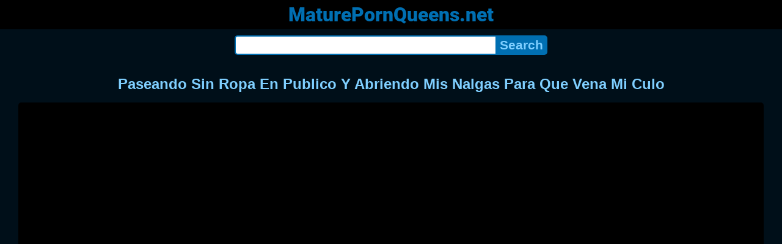

--- FILE ---
content_type: text/html; charset=UTF-8
request_url: https://maturepornqueens.net/video/j1ifycdomq/paseando-sin-ropa-en-publico-y-abriendo-mis-nalgas-para-que-vena-mi-culo
body_size: 6042
content:
<!DOCTYPE html>
<html lang="en" translate="no">
<head>
<meta charset="utf-8">
<title>Paseando Sin Ropa En Publico Y Abriendo Mis Nalgas Para Que Vena Mi Culo - Big Ass, Puta, Sex - MaturePornQueens.net</title>
<meta name="description" content="Paseando sin ropa en publico y abriendo mis nalgas para que vena mi culo. Views: 79. Duration: 05:01. Rating: 94%. Quality: 1080p. Tags: big ass, culona, latina, puta, sex. Pornstar channels: Danna Hot.">
<meta name="keywords" content="xxx, vena, slut, sin, shaved">
<meta name="viewport" content="width=device-width, initial-scale=1">
<meta name="google" content="notranslate">
<meta name="robots" content="noarchive">
<meta name="revisit-after" content="1 days">
<meta name="rating" content="RTA-5042-1996-1400-1577-RTA">
<meta name="format-detection" content="telephone=no">
<meta property="og:locale" content="en" />
<meta property="og:site_name" content="MaturePornQueens.net">
<meta property="og:title" content="Paseando Sin Ropa En Publico Y Abriendo Mis Nalgas Para Que Vena Mi Culo - Big Ass, Puta, Sex">
<meta property="og:url" content="https://maturepornqueens.net/video/j1ifycdomq/paseando-sin-ropa-en-publico-y-abriendo-mis-nalgas-para-que-vena-mi-culo">
<meta property="og:description" content="Paseando sin ropa en publico y abriendo mis nalgas para que vena mi culo. Views: 79. Duration: 05:01. Rating: 94%. Quality: 1080p. Tags: big ass, culona, latina, puta, sex. Pornstar channels: Danna Hot.">
<meta property="og:image" content="https://maturepornqueens.net/upload/b/6/e/b6e57cd0265d3d1d321f605bae339723.jpg">
<meta property="og:image:type" content="image/jpeg" />
<meta property="og:image:width" content="352" />
<meta property="og:image:height" content="198" />
<meta property="og:type" content="video.other">
<meta property="og:video:duration" content="301">
<meta property="og:video:type" content="video/mp4">
<meta property="og:video:width" content="1920">
<meta property="og:video:height" content="1080">
<script type="application/ld+json">{"@context":"https://schema.org","@type":"VideoObject","name":"Paseando Sin Ropa En Publico Y Abriendo Mis Nalgas Para Que Vena Mi Culo. Big Ass, Puta, Sex","description":"Paseando sin ropa en publico y abriendo mis nalgas para que vena mi culo. Views: 79. Duration: 05:01. Rating: 94%. Quality: 1080p. Tags: big ass, culona, latina, puta, sex. Pornstar channels: Danna Hot.","url":"https://maturepornqueens.net/video/j1ifycdomq/paseando-sin-ropa-en-publico-y-abriendo-mis-nalgas-para-que-vena-mi-culo","keywords":"Big Ass, Puta, Sex","thumbnailUrl":["https://maturepornqueens.net/upload/b/6/e/b6e57cd0265d3d1d321f605bae339723.jpg"],"uploadDate":"2022-05-14T19:05:02+00:00","duration":"PT5M1S","embedUrl":"https://maturepornqueens.net/embed/66301713","isFamilyFriendly":"False","videoQuality":"HD","interactionStatistic":[{"@type":"InteractionCounter","interactionType":"http://schema.org/WatchAction","userInteractionCount":"79"}]}</script>
<script type='application/ld+json'>{"@context":"https://schema.org","@type":"BreadcrumbList","itemListElement":[{"@type":"ListItem","position":1,"item":{"@id":"https://maturepornqueens.net/","name":"Home"}},{"@type":"ListItem","position":2,"item":{"@id":"https://maturepornqueens.net/tag/big-ass","name":"Big Ass"}},{"@type":"ListItem","position":3,"item":{"@id":"https://maturepornqueens.net/video/j1ifycdomq/paseando-sin-ropa-en-publico-y-abriendo-mis-nalgas-para-que-vena-mi-culo","name":"Paseando Sin Ropa En Publico Y Abriendo Mis Nalgas Para Que Vena Mi Culo"}}]}</script>
<link rel="apple-touch-icon" sizes="180x180" href="/apple-touch-icon.png">
<link rel="icon" type="image/png" sizes="32x32" href="/favicon-32x32.png">
<link rel="icon" type="image/png" sizes="16x16" href="/favicon-16x16.png">
<link rel="canonical" href="https://maturepornqueens.net/video/j1ifycdomq/paseando-sin-ropa-en-publico-y-abriendo-mis-nalgas-para-que-vena-mi-culo">
<link rel="sitemap" type="application/xml" title="sitemap" href="https://maturepornqueens.net/sitemap.xml">
<link rel="preconnect" href="https://fonts.gstatic.com" crossorigin />
<link rel="preconnect" href="https://cdnjs.cloudflare.com" crossorigin />
<style>
:root{--main:#006fb2;--color-main:#7fcfff;--bg-main:#000f19;--bg-sub:#e5f5ff;}
* {font-family: Arial, Helvetica, sans-serif;}
@font-face {font-family: 'FontAwesome'; src: url('//cdnjs.cloudflare.com/ajax/libs/font-awesome/4.7.0/fonts/fontawesome-webfont.woff2?v=4.7.0'); src: url('//cdnjs.cloudflare.com/ajax/libs/font-awesome/4.7.0/fonts/fontawesome-webfont.eot?#iefix&v=4.7.0') format('embedded-opentype'), url('//cdnjs.cloudflare.com/ajax/libs/font-awesome/4.7.0/fonts/fontawesome-webfont.woff2?v=4.7.0') format('woff2'), url('//cdnjs.cloudflare.com/ajax/libs/font-awesome/4.7.0/fonts/fontawesome-webfont.woff?v=4.7.0') format('woff'), url('//cdnjs.cloudflare.com/ajax/libs/font-awesome/4.7.0/fonts/fontawesome-webfont.ttf?v=4.7.0') format('truetype'), url('//cdnjs.cloudflare.com/ajax/libs/font-awesome/4.7.0/fonts/fontawesome-webfont.svg?v=4.7.0#fontawesomeregular') format('svg'); font-weight: normal; font-style: normal; font-display: swap;}
@font-face {font-family: 'Roboto'; font-style: normal; font-weight: 900; font-display: swap; src: url(https://fonts.gstatic.com/s/roboto/v29/KFOlCnqEu92Fr1MmYUtfBBc4.woff2) format('woff2'); unicode-range: U+0000-00FF, U+0131, U+0152-0153, U+02BB-02BC, U+02C6, U+02DA, U+02DC, U+2000-206F, U+2074, U+20AC, U+2122, U+2191, U+2193, U+2212, U+2215, U+FEFF, U+FFFD;}
body {background-color: var(--bg-main); margin: 0 auto; color: var(--color-main);}
a {color: #00abff; color: var(--main); text-decoration: none;}
a:hover {text-decoration: underline;}
input {border: 2px solid var(--main); margin: 0; font-size: 1.3rem; height: 2rem; padding: 0; box-sizing: border-box;}
input[type="text"] {border-radius: 5px 0 0 5px; border-right: 0; width: 100%; min-width: 0;}
input[type="submit"] {border-radius: 0 5px 5px 0; color: var(--color-main); background-color: var(--main); padding: 0 5px; font-weight: bold; -webkit-appearance: none;}
form.search {display: flex; margin: 0 auto; max-width: 32rem;}
h1 {text-align: center; font-size: 1.5rem;}
h2 {text-align: center; font-size: 1.4rem;}
.content {padding: .5rem; max-width: 1220px; margin: 0 auto;}
.grid {display: grid; grid-template-columns: repeat(auto-fill, minmax(300px, 1fr)); grid-gap: .5rem;}
.item {padding: 9px; border-radius: 5px; background-color: #fff; display: flex; flex-direction: column; justify-content: space-between;}
.item .thumb img {width: 100%; height: 100%; border-radius: 5px; position: absolute;}
.item img.lazy {width: 0; height: 0;}
.item .title {overflow: hidden; text-overflow: ellipsis; white-space: nowrap; margin-bottom: 10px; font-weight:bold;}
.item .thumb {height: 0; position: relative; padding-bottom: 56.25%; margin-bottom: 5px;}
.item .info {color: #999; display: flex; justify-content: flex-start;}
.form {margin: 10px;}
.header {text-align: center;}
.logo {background-color: #000;}
.logo a {text-decoration: none;}
.header .logo {margin: 0; padding: 5px; font-size: 2rem; font-weight: bolder;}
.header .logo .f1 {color: var(--main); font-family: 'Roboto', sans-serif;}
.header h1 {margin: 0; color: var(--color-main); font-size: 1.4rem; overflow-wrap: break-word;}
.video {width: 100%;}
.video-container {height: 0; width: 100%; padding-bottom: 56.25%; position: relative; margin-bottom: 15px;}
.video iframe, .video img, .embdxv {position: absolute; width: 100%; height: 100%; background-color: #000; border-radius: 5px;}
.tags {display: flex; margin-bottom: 15px; align-items: center; flex-wrap: wrap;}
.tags a {margin: 5px 5px; background-color: var(--main); color: #fff; padding: 5px 8px; border-radius: 5px; text-decoration: none; display: inline-block; line-height: 1.1rem; border: 1px solid var(--main);}
.tags a:hover {border: 1px solid #fff;}
.video-info {display: flex; margin-bottom: 15px; align-items: center; flex-wrap: wrap;}
.video-info > .views {margin: 5px 5px; color: #111; background-color: #7fb7d8; padding: 5px 10px; border-radius: 5px; font-size: 15px;}
.video-info > .duration {margin: 5px 5px; color: #111; background-color: #7fb7d8; padding: 5px 10px; border-radius: 5px; font-size: 15px;}
.video-info > .rating {margin: 5px 5px; color: #111; background-color: #7fb7d8; padding: 5px 10px; border-radius: 5px; font-size: 15px;}
.video-info > .quality {margin: 5px 5px; color: #111; background-color: #7fb7d8; padding: 5px 10px; border-radius: 5px; font-size: 15px;}
.video-info > .dateadd {margin: 5px 5px; color: #111; background-color: #7fb7d8; padding: 5px 10px; border-radius: 5px; font-size: 15px;}
.footer {background-color: #000; text-align: center; padding: 10px;}
.footer .links {font-weight: bold;}
.views {color: #fff; background-color: rgba(50, 50, 50, 0.75); padding: 3px 5px; border-radius: 3px; font-size: 13px;}
.duration {margin-left: 5px; color: #fff; background-color: rgba(50, 50, 50, 0.75); padding: 3px 5px; border-radius: 3px; font-size: 13px;}
.rating {margin-left: 5px; color: #fff; background-color: rgba(50, 50, 50, 0.75); padding: 3px 5px; border-radius: 3px; font-size: 13px;}
.hdmark {margin-left: 5px; color: #fff; background-color: rgba(50, 50, 50, 0.75); padding: 3px 5px; border-radius: 3px; font-size: 13px; font-weight: bolder;}
.fa {display: inline-block; font: normal normal normal 14px/1 FontAwesome; font-size: inherit; text-rendering: auto; -webkit-font-smoothing: antialiased; -moz-osx-font-smoothing: grayscale;}
.fa-clock-o:before {content: "\f017";}
.fa-eye:before {content: "\f06e";}
.fa-heart:before {content: "\f004";}
.fa-calendar:before {content: "\f073";}
.fa-tag:before {content: "\f02b";}
.fa-video-camera:before {content: "\f03d";}
.fa-youtube-play:before {content: "\f16a";}
.fa-user:before {content: "\f007";}
</style>
<meta name="theme-color" content="#000f19">
<meta name="msapplication-navbutton-color" content="#000f19">
<meta name="apple-mobile-web-app-status-bar-style" content="#000f19">
<!--[if lt IE 9]><script src="//html5shiv.googlecode.com/svn/trunk/html5.js"></script><![endif]-->
<script async src="//d.smopy.com/d/?resource=pubJS"></script>
</head>
<body>
<div class="header">
<div class="logo">
<a href="/">
<span class="f1">MaturePornQueens.net</span>
</a>
</div>
<div class="form">
<form method="post" action="/search" class="search">
<input type="text" name="q" value="" maxlength="50" aria-label="Search">
<input type="submit" value="Search">
</form>
</div>
</div>
<div class="content">
<h1>Paseando Sin Ropa En Publico Y Abriendo Mis Nalgas Para Que Vena Mi Culo</h1>
<div class="video">
<div class="video-container">
<!--noindex-->
<div class="embdxv" id="player"></div>
<!--/noindex-->
</div>
<div class="video-info">
<div class="views"><i class="fa fa-eye" aria-hidden="true"></i> 79</div>
<div class="duration"><i class="fa fa-clock-o" aria-hidden="true"></i> 05:01</div>
<div class="rating"><i class="fa fa-heart" aria-hidden="true"></i> 94%</div>
<div class="quality"><i class="fa fa-video-camera" aria-hidden="true"></i> 1080p</div>
<div class="dateadd"><i class="fa fa-calendar" aria-hidden="true"></i> 3 years ago</div>
</div>
<div class="tags">
<a href="/tag/big-ass" class="tag"><i class="fa fa-tag" aria-hidden="true"></i> Big Ass</a>
<a href="/tag/sex" class="tag"><i class="fa fa-tag" aria-hidden="true"></i> Sex</a>
<a href="/tag/puta" class="tag"><i class="fa fa-tag" aria-hidden="true"></i> Puta</a>
<a href="/tag/culona" class="tag"><i class="fa fa-tag" aria-hidden="true"></i> Culona</a>
<a href="/tag/latina" class="tag"><i class="fa fa-tag" aria-hidden="true"></i> Latina</a>
<a href="/tag/shaved" class="tag"><i class="fa fa-tag" aria-hidden="true"></i> Shaved</a>
<a href="/tag/desnuda-en-publico" class="tag"><i class="fa fa-tag" aria-hidden="true"></i> Desnuda En Publico</a>
<a href="/tag/xxx" class="tag"><i class="fa fa-tag" aria-hidden="true"></i> XXX</a>
<a href="/tag/slut" class="tag"><i class="fa fa-tag" aria-hidden="true"></i> Slut</a>
</div>
<div class="tags">
<a href="/pornstar-channels/danna-hot" class="tag"><i class="fa fa-youtube-play" aria-hidden="true"></i> Danna Hot</a>
</div>
</div>
<h2>We recommend watching</h2>
<div class="grid">
<div class="item">
<a href="/video/mk3gw20w9x/le-pongo-la-nalgas-a-un-desconocido-para-que-me-coja-por-el-culo-se-quita-el-condon-sin-que-me-de-cuenta-y-se-viene-adentro" title="Le Pongo La Nalgas A Un Desconocido Para Que Me Coja Por El Culo Se Quita El Condon Sin Que Me De Cuenta Y Se Viene Adentro">
<div class="thumb">
<img src="/upload/4/9/6/4961aca636de752beaef17d0e5718bda.jpg" alt="Le Pongo La Nalgas A Un Desconocido Para Que Me Coja Por El Culo Se Quita El Condon Sin Que Me De Cuenta Y Se Viene Adentro" loading="lazy" width="320" height="180">
</div>
<div class="title">Le Pongo La Nalgas A Un Desconocido Para Que Me Coja Por El Culo Se Quita El Condon Sin Que Me De Cuenta Y Se Viene Adentro</div>
</a>
<div class="info">
<div class="views"><i class="fa fa-eye" aria-hidden="true"></i> 625</div>
<div class="duration"><i class="fa fa-clock-o" aria-hidden="true"></i> 15:54</div>
<div class="rating"><i class="fa fa-heart" aria-hidden="true"></i> 89%</div>
<div class="hdmark">HD 1080p</div>
</div>
</div>
<div class="item">
<a href="/video/ah5r0p452k/tengo-un-gran-culo-y-ricas-tetas-solo-para-ti-modelo-latina-lauren-venezs" title="Tengo Un Gran Culo Y Ricas Tetas Solo Para Ti Modelo Latina Lauren Venezs">
<div class="thumb">
<img src="/upload/c/2/9/c2979392426cbfd58a1705399b1bb3cb.jpg" alt="Tengo Un Gran Culo Y Ricas Tetas Solo Para Ti Modelo Latina Lauren Venezs" loading="lazy" width="320" height="180">
</div>
<div class="title">Tengo Un Gran Culo Y Ricas Tetas Solo Para Ti Modelo Latina Lauren Venezs</div>
</a>
<div class="info">
<div class="views"><i class="fa fa-eye" aria-hidden="true"></i> 58</div>
<div class="duration"><i class="fa fa-clock-o" aria-hidden="true"></i> 10:52</div>
<div class="rating"><i class="fa fa-heart" aria-hidden="true"></i> 87%</div>
<div class="hdmark">HD 1080p</div>
</div>
</div>
<div class="item">
<a href="/video/pkm4cnfsu3/mam-no-sabe-que-duermo-en-ropa-interior-para-que-mi-padrastro-me-toque" title="Mam No Sabe Que Duermo En Ropa Interior Para Que Mi Padrastro Me Toque">
<div class="thumb">
<img src="/upload/6/e/b/6eb41c31431b24852f58008d30e11e31.jpg" alt="Mam No Sabe Que Duermo En Ropa Interior Para Que Mi Padrastro Me Toque" loading="lazy" width="320" height="180">
</div>
<div class="title">Mam No Sabe Que Duermo En Ropa Interior Para Que Mi Padrastro Me Toque</div>
</a>
<div class="info">
<div class="views"><i class="fa fa-eye" aria-hidden="true"></i> 98354</div>
<div class="duration"><i class="fa fa-clock-o" aria-hidden="true"></i> 12:48</div>
<div class="rating"><i class="fa fa-heart" aria-hidden="true"></i> 98%</div>
<div class="hdmark">HD 1080p</div>
</div>
</div>
<div class="item">
<a href="/video/1wkpz2mngc/el-sexo-anal-mi-hermanastro-me-rompe-el-culo-con-una-enorme-polla-negra-a-cambio-de-un-boleto-para-la-pel-cula-dragon-ball" title="El Sexo Anal Mi Hermanastro Me Rompe El Culo Con Una Enorme Polla Negra A Cambio De Un Boleto Para La Pel Cula Dragon Ball">
<div class="thumb">
<img src="/upload/7/9/1/7912f4e1ba78a9cefb7451f7dc71e20e.jpg" alt="El Sexo Anal Mi Hermanastro Me Rompe El Culo Con Una Enorme Polla Negra A Cambio De Un Boleto Para La Pel Cula Dragon Ball" loading="lazy" width="320" height="180">
</div>
<div class="title">El Sexo Anal Mi Hermanastro Me Rompe El Culo Con Una Enorme Polla Negra A Cambio De Un Boleto Para La Pel Cula Dragon Ball</div>
</a>
<div class="info">
<div class="views"><i class="fa fa-eye" aria-hidden="true"></i> 916</div>
<div class="duration"><i class="fa fa-clock-o" aria-hidden="true"></i> 15:07</div>
<div class="rating"><i class="fa fa-heart" aria-hidden="true"></i> 96%</div>
<div class="hdmark">HD 720p</div>
</div>
</div>
<div class="item">
<a href="/video/v64110ib6u/le-pintamos-el-culo-y-la-concha-a-la-puta-la-preparamos-para-las-proximas-orgias" title="Le Pintamos El Culo Y La Concha A La Puta La Preparamos Para Las Proximas Orgias">
<div class="thumb">
<img src="/upload/3/7/f/37fb0f8a55cd69572a1a2171b5b95070.jpg" alt="Le Pintamos El Culo Y La Concha A La Puta La Preparamos Para Las Proximas Orgias" loading="lazy" width="320" height="180">
</div>
<div class="title">Le Pintamos El Culo Y La Concha A La Puta La Preparamos Para Las Proximas Orgias</div>
</a>
<div class="info">
<div class="views"><i class="fa fa-eye" aria-hidden="true"></i> 736</div>
<div class="duration"><i class="fa fa-clock-o" aria-hidden="true"></i> 13:34</div>
<div class="rating"><i class="fa fa-heart" aria-hidden="true"></i> 100%</div>
<div class="hdmark">HD 1080p</div>
</div>
</div>
<div class="item">
<a href="/video/tn8nmpmjcs/le-rompen-el-culo-mientras-hace-para-afuera" title="Le Rompen El Culo Mientras Hace Para Afuera">
<div class="thumb">
<img src="/upload/f/4/c/f4c3c5095caa394fc98649155886dc85.jpg" alt="Le Rompen El Culo Mientras Hace Para Afuera" loading="lazy" width="320" height="180">
</div>
<div class="title">Le Rompen El Culo Mientras Hace Para Afuera</div>
</a>
<div class="info">
<div class="views"><i class="fa fa-eye" aria-hidden="true"></i> 2977</div>
<div class="duration"><i class="fa fa-clock-o" aria-hidden="true"></i> 05:43</div>
<div class="rating"><i class="fa fa-heart" aria-hidden="true"></i> 97%</div>
<div class="hdmark">HD 720p</div>
</div>
</div>
<div class="item">
<a href="/video/opjdxsla8u/agente-publico-le-ofrezco-dinero-a-una-desconocida-por-tomarle-fotos-y-luego-le-doy-mas-dinero-para-follarla-parte-1-nicolelondrawer" title="Agente Publico Le Ofrezco Dinero A Una Desconocida Por Tomarle Fotos Y Luego Le Doy Mas Dinero Para Follarla Parte 1 Nicolelondrawer">
<div class="thumb">
<img src="/upload/6/0/0/600ae1c1931bad3f38216a01ceecf4a4.jpg" alt="Agente Publico Le Ofrezco Dinero A Una Desconocida Por Tomarle Fotos Y Luego Le Doy Mas Dinero Para Follarla Parte 1 Nicolelondrawer" loading="lazy" width="320" height="180">
</div>
<div class="title">Agente Publico Le Ofrezco Dinero A Una Desconocida Por Tomarle Fotos Y Luego Le Doy Mas Dinero Para Follarla Parte 1 Nicolelondrawer</div>
</a>
<div class="info">
<div class="views"><i class="fa fa-eye" aria-hidden="true"></i> 38</div>
<div class="duration"><i class="fa fa-clock-o" aria-hidden="true"></i> 11:00</div>
<div class="rating"><i class="fa fa-heart" aria-hidden="true"></i> 91%</div>
<div class="hdmark">HD 1080p</div>
</div>
</div>
<div class="item">
<a href="/video/xeotn1f0ki/le-dan-verga-por-el-culo-en-publico-a-danna-hot-en-un-centro-automotriz" title="Le Dan Verga Por El Culo En Publico A Danna Hot En Un Centro Automotriz">
<div class="thumb">
<img src="/upload/d/4/c/d4c7404fde6ce76fd3ca3299c7ccc840.jpg" alt="Le Dan Verga Por El Culo En Publico A Danna Hot En Un Centro Automotriz" loading="lazy" width="320" height="180">
</div>
<div class="title">Le Dan Verga Por El Culo En Publico A Danna Hot En Un Centro Automotriz</div>
</a>
<div class="info">
<div class="views"><i class="fa fa-eye" aria-hidden="true"></i> 19</div>
<div class="duration"><i class="fa fa-clock-o" aria-hidden="true"></i> 05:33</div>
<div class="rating"><i class="fa fa-heart" aria-hidden="true"></i> 91%</div>
<div class="hdmark">HD 1080p</div>
</div>
</div>
<div class="item">
<a href="/video/lxigti9t9v/morena-con-gran-culo-se-coge-el-polic-a-de-transito-para-evadir-la-ir-a-prisi-n" title="Morena Con Gran Culo Se Coge El Polic A De Transito Para Evadir La Ir A Prisi N">
<div class="thumb">
<img src="/upload/3/c/0/3c0efe309c73e951647ea0a1d182e9f4.jpg" alt="Morena Con Gran Culo Se Coge El Polic A De Transito Para Evadir La Ir A Prisi N" loading="lazy" width="320" height="180">
</div>
<div class="title">Morena Con Gran Culo Se Coge El Polic A De Transito Para Evadir La Ir A Prisi N</div>
</a>
<div class="info">
<div class="views"><i class="fa fa-eye" aria-hidden="true"></i> 26</div>
<div class="duration"><i class="fa fa-clock-o" aria-hidden="true"></i> 11:15</div>
<div class="rating"><i class="fa fa-heart" aria-hidden="true"></i> 90%</div>
<div class="hdmark">HD 1080p</div>
</div>
</div>
<div class="item">
<a href="/video/zcoqs7nz0i/casal-que-procurava-singles-masculino-me-chamou-para-uma-noite-no-motel-e-ele-gravou-algumas-partes-casais-que-queiram-singles-s-chama-no-chat-sou-de" title="Casal Que Procurava Singles Masculino Me Chamou Para Uma Noite No Motel E Ele Gravou Algumas Partes Casais Que Queiram Singles S Chama No Chat Sou De ">
<div class="thumb">
<img src="/upload/d/e/8/de8cf4623d67d667c203d7273de045e7.jpg" alt="Casal Que Procurava Singles Masculino Me Chamou Para Uma Noite No Motel E Ele Gravou Algumas Partes Casais Que Queiram Singles S Chama No Chat Sou De " loading="lazy" width="320" height="180">
</div>
<div class="title">Casal Que Procurava Singles Masculino Me Chamou Para Uma Noite No Motel E Ele Gravou Algumas Partes Casais Que Queiram Singles S Chama No Chat Sou De </div>
</a>
<div class="info">
<div class="views"><i class="fa fa-eye" aria-hidden="true"></i> 77258</div>
<div class="duration"><i class="fa fa-clock-o" aria-hidden="true"></i> 10:10</div>
<div class="rating"><i class="fa fa-heart" aria-hidden="true"></i> 98%</div>
<div class="hdmark">HD 1080p</div>
</div>
</div>
<div class="item">
<a href="/video/10f5fqw3je/parte-2-culiando-despu-s-de-la-fiesta-ella-tiene-un-buen-culo-y-usa-tanga" title="Parte 2 Culiando Despu S De La Fiesta Ella Tiene Un Buen Culo Y USA Tanga">
<div class="thumb">
<img src="/upload/3/b/a/3baeec1e350e96dddd97ff9e90345143.jpg" alt="Parte 2 Culiando Despu S De La Fiesta Ella Tiene Un Buen Culo Y USA Tanga" loading="lazy" width="320" height="180">
</div>
<div class="title">Parte 2 Culiando Despu S De La Fiesta Ella Tiene Un Buen Culo Y USA Tanga</div>
</a>
<div class="info">
<div class="views"><i class="fa fa-eye" aria-hidden="true"></i> 1672305</div>
<div class="duration"><i class="fa fa-clock-o" aria-hidden="true"></i> 10:02</div>
<div class="rating"><i class="fa fa-heart" aria-hidden="true"></i> 100%</div>
<div class="hdmark">HD 720p</div>
</div>
</div>
<div class="item">
<a href="/video/jz25ub23cm/me-la-come-en-un-parque-publico" title="Me La Come En Un Parque Publico">
<div class="thumb">
<img src="/upload/0/e/a/0eabb79bd254d5d768fe1e72a99c9e58.jpg" alt="Me La Come En Un Parque Publico" loading="lazy" width="320" height="180">
</div>
<div class="title">Me La Come En Un Parque Publico</div>
</a>
<div class="info">
<div class="views"><i class="fa fa-eye" aria-hidden="true"></i> 50291</div>
<div class="duration"><i class="fa fa-clock-o" aria-hidden="true"></i> 11:31</div>
<div class="rating"><i class="fa fa-heart" aria-hidden="true"></i> 99%</div>
<div class="hdmark">HD 1080p</div>
</div>
</div>
</div>
</div>
<div class="footer">
<div class="links">
<a href="/">Home</a> | <a href="/tag">Tags</a> | <a href="/tos" rel="nofollow">ToS</a>
</div>
<div><div>
<center>
<a href="https://xmilf.net/" target="_blank">anal milf porno</a>  &nbsp;
Bereit für erotische Abenteuer? Schau dir die neuesten Clips an! - <a href="https://watchmovietube.com">Pornofilme kostenlos sehen</a> - Entdecke täglich neue Videos und lass dich von der Vielfalt überraschen! <a href="https://modporn.com">ModPorn.com</a></center>
</div>
<div>This site is intended for persons over the age of 18!</div></div>
</div>
<script>
let e=document.getElementById('player');let t=document.createElement('iframe');t.style.display='block';t.style.border='0';t.referrerPolicy='no-referrer';t.sandbox.add('allow-scripts','allow-same-origin','allow-forms');t.src='https://www.xvideos.com/embedframe/66301713';e.style.display='none';e.parentNode.appendChild(t);
</script>
<div><script async src="https://www.googletagmanager.com/gtag/js?id=G-W8NJRHKWQB"></script><script>function gtag(){dataLayer.push(arguments)}window.dataLayer=window.dataLayer||[],gtag("js",new Date),gtag("config","G-W8NJRHKWQB");</script><script async src="/js/stat.js"></script><script>new Image().src="https://migstat.com/count/?dt=5383;"+encodeURI(document.referrer)+";"+window.screen.width+";"+window.screen.height+";"+document.URL+";"+Math.random();</script></div>
<script defer src="https://static.cloudflareinsights.com/beacon.min.js/vcd15cbe7772f49c399c6a5babf22c1241717689176015" integrity="sha512-ZpsOmlRQV6y907TI0dKBHq9Md29nnaEIPlkf84rnaERnq6zvWvPUqr2ft8M1aS28oN72PdrCzSjY4U6VaAw1EQ==" data-cf-beacon='{"version":"2024.11.0","token":"55d3fb3a1ca7418ebdd52984b8a5cbb4","r":1,"server_timing":{"name":{"cfCacheStatus":true,"cfEdge":true,"cfExtPri":true,"cfL4":true,"cfOrigin":true,"cfSpeedBrain":true},"location_startswith":null}}' crossorigin="anonymous"></script>
</body>
<!--0.1377-->
<!--2.35MB-->
</html>